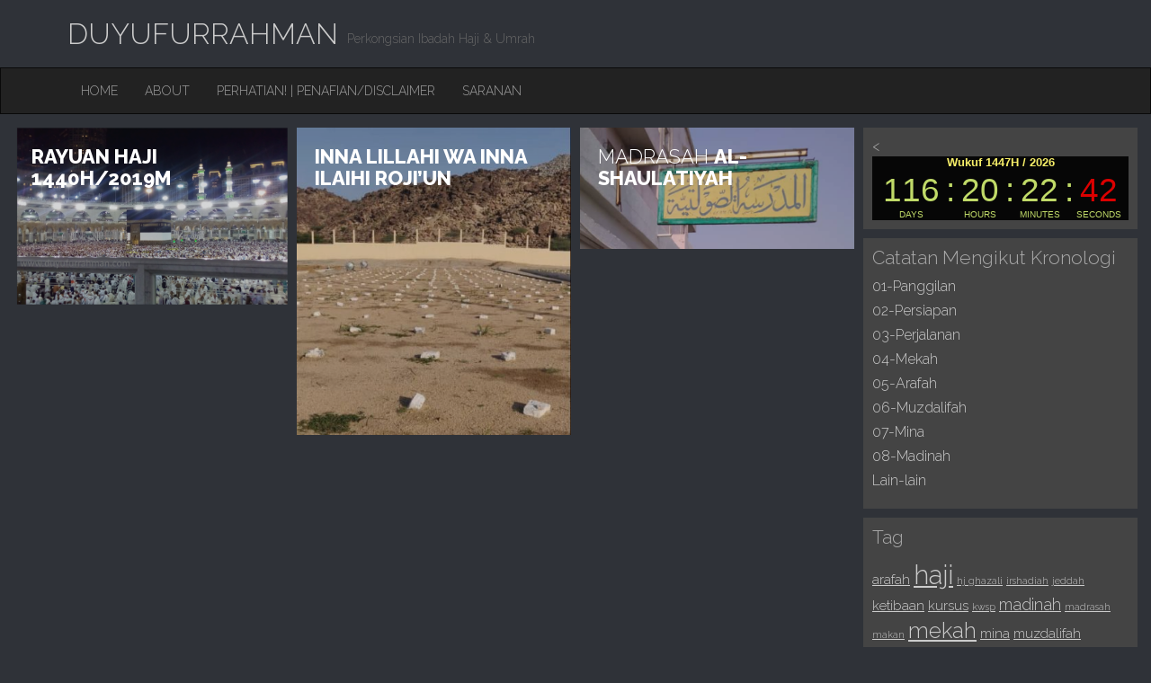

--- FILE ---
content_type: text/html; charset=UTF-8
request_url: https://duyufurrahman.com/page/2/
body_size: 6215
content:
<!DOCTYPE html>
<html lang="en-US">
<head>
	<meta charset="UTF-8">
	<meta name="viewport" content="width=device-width, initial-scale=1.0">
	<link rel="profile" href="http://gmpg.org/xfn/11">
	<link rel="pingback" href="https://duyufurrahman.com/xmlrpc.php">
	<title>DUYUFURRAHMAN &#8211; Page 2 &#8211; Perkongsian Ibadah Haji &amp; Umrah</title>
<meta name='robots' content='max-image-preview:large' />
<link rel='dns-prefetch' href='//fonts.googleapis.com' />
<link rel="alternate" type="application/rss+xml" title="DUYUFURRAHMAN &raquo; Feed" href="https://duyufurrahman.com/feed/" />
<link rel="alternate" type="application/rss+xml" title="DUYUFURRAHMAN &raquo; Comments Feed" href="https://duyufurrahman.com/comments/feed/" />
<script type="text/javascript">
window._wpemojiSettings = {"baseUrl":"https:\/\/s.w.org\/images\/core\/emoji\/14.0.0\/72x72\/","ext":".png","svgUrl":"https:\/\/s.w.org\/images\/core\/emoji\/14.0.0\/svg\/","svgExt":".svg","source":{"concatemoji":"https:\/\/duyufurrahman.com\/wp-includes\/js\/wp-emoji-release.min.js?ver=6.2.8"}};
/*! This file is auto-generated */
!function(e,a,t){var n,r,o,i=a.createElement("canvas"),p=i.getContext&&i.getContext("2d");function s(e,t){p.clearRect(0,0,i.width,i.height),p.fillText(e,0,0);e=i.toDataURL();return p.clearRect(0,0,i.width,i.height),p.fillText(t,0,0),e===i.toDataURL()}function c(e){var t=a.createElement("script");t.src=e,t.defer=t.type="text/javascript",a.getElementsByTagName("head")[0].appendChild(t)}for(o=Array("flag","emoji"),t.supports={everything:!0,everythingExceptFlag:!0},r=0;r<o.length;r++)t.supports[o[r]]=function(e){if(p&&p.fillText)switch(p.textBaseline="top",p.font="600 32px Arial",e){case"flag":return s("\ud83c\udff3\ufe0f\u200d\u26a7\ufe0f","\ud83c\udff3\ufe0f\u200b\u26a7\ufe0f")?!1:!s("\ud83c\uddfa\ud83c\uddf3","\ud83c\uddfa\u200b\ud83c\uddf3")&&!s("\ud83c\udff4\udb40\udc67\udb40\udc62\udb40\udc65\udb40\udc6e\udb40\udc67\udb40\udc7f","\ud83c\udff4\u200b\udb40\udc67\u200b\udb40\udc62\u200b\udb40\udc65\u200b\udb40\udc6e\u200b\udb40\udc67\u200b\udb40\udc7f");case"emoji":return!s("\ud83e\udef1\ud83c\udffb\u200d\ud83e\udef2\ud83c\udfff","\ud83e\udef1\ud83c\udffb\u200b\ud83e\udef2\ud83c\udfff")}return!1}(o[r]),t.supports.everything=t.supports.everything&&t.supports[o[r]],"flag"!==o[r]&&(t.supports.everythingExceptFlag=t.supports.everythingExceptFlag&&t.supports[o[r]]);t.supports.everythingExceptFlag=t.supports.everythingExceptFlag&&!t.supports.flag,t.DOMReady=!1,t.readyCallback=function(){t.DOMReady=!0},t.supports.everything||(n=function(){t.readyCallback()},a.addEventListener?(a.addEventListener("DOMContentLoaded",n,!1),e.addEventListener("load",n,!1)):(e.attachEvent("onload",n),a.attachEvent("onreadystatechange",function(){"complete"===a.readyState&&t.readyCallback()})),(e=t.source||{}).concatemoji?c(e.concatemoji):e.wpemoji&&e.twemoji&&(c(e.twemoji),c(e.wpemoji)))}(window,document,window._wpemojiSettings);
</script>
<style type="text/css">
img.wp-smiley,
img.emoji {
	display: inline !important;
	border: none !important;
	box-shadow: none !important;
	height: 1em !important;
	width: 1em !important;
	margin: 0 0.07em !important;
	vertical-align: -0.1em !important;
	background: none !important;
	padding: 0 !important;
}
</style>
	<link rel='stylesheet' id='wp-block-library-css' href='https://duyufurrahman.com/wp-includes/css/dist/block-library/style.min.css?ver=6.2.8' type='text/css' media='all' />
<link rel='stylesheet' id='classic-theme-styles-css' href='https://duyufurrahman.com/wp-includes/css/classic-themes.min.css?ver=6.2.8' type='text/css' media='all' />
<style id='global-styles-inline-css' type='text/css'>
body{--wp--preset--color--black: #000000;--wp--preset--color--cyan-bluish-gray: #abb8c3;--wp--preset--color--white: #ffffff;--wp--preset--color--pale-pink: #f78da7;--wp--preset--color--vivid-red: #cf2e2e;--wp--preset--color--luminous-vivid-orange: #ff6900;--wp--preset--color--luminous-vivid-amber: #fcb900;--wp--preset--color--light-green-cyan: #7bdcb5;--wp--preset--color--vivid-green-cyan: #00d084;--wp--preset--color--pale-cyan-blue: #8ed1fc;--wp--preset--color--vivid-cyan-blue: #0693e3;--wp--preset--color--vivid-purple: #9b51e0;--wp--preset--gradient--vivid-cyan-blue-to-vivid-purple: linear-gradient(135deg,rgba(6,147,227,1) 0%,rgb(155,81,224) 100%);--wp--preset--gradient--light-green-cyan-to-vivid-green-cyan: linear-gradient(135deg,rgb(122,220,180) 0%,rgb(0,208,130) 100%);--wp--preset--gradient--luminous-vivid-amber-to-luminous-vivid-orange: linear-gradient(135deg,rgba(252,185,0,1) 0%,rgba(255,105,0,1) 100%);--wp--preset--gradient--luminous-vivid-orange-to-vivid-red: linear-gradient(135deg,rgba(255,105,0,1) 0%,rgb(207,46,46) 100%);--wp--preset--gradient--very-light-gray-to-cyan-bluish-gray: linear-gradient(135deg,rgb(238,238,238) 0%,rgb(169,184,195) 100%);--wp--preset--gradient--cool-to-warm-spectrum: linear-gradient(135deg,rgb(74,234,220) 0%,rgb(151,120,209) 20%,rgb(207,42,186) 40%,rgb(238,44,130) 60%,rgb(251,105,98) 80%,rgb(254,248,76) 100%);--wp--preset--gradient--blush-light-purple: linear-gradient(135deg,rgb(255,206,236) 0%,rgb(152,150,240) 100%);--wp--preset--gradient--blush-bordeaux: linear-gradient(135deg,rgb(254,205,165) 0%,rgb(254,45,45) 50%,rgb(107,0,62) 100%);--wp--preset--gradient--luminous-dusk: linear-gradient(135deg,rgb(255,203,112) 0%,rgb(199,81,192) 50%,rgb(65,88,208) 100%);--wp--preset--gradient--pale-ocean: linear-gradient(135deg,rgb(255,245,203) 0%,rgb(182,227,212) 50%,rgb(51,167,181) 100%);--wp--preset--gradient--electric-grass: linear-gradient(135deg,rgb(202,248,128) 0%,rgb(113,206,126) 100%);--wp--preset--gradient--midnight: linear-gradient(135deg,rgb(2,3,129) 0%,rgb(40,116,252) 100%);--wp--preset--duotone--dark-grayscale: url('#wp-duotone-dark-grayscale');--wp--preset--duotone--grayscale: url('#wp-duotone-grayscale');--wp--preset--duotone--purple-yellow: url('#wp-duotone-purple-yellow');--wp--preset--duotone--blue-red: url('#wp-duotone-blue-red');--wp--preset--duotone--midnight: url('#wp-duotone-midnight');--wp--preset--duotone--magenta-yellow: url('#wp-duotone-magenta-yellow');--wp--preset--duotone--purple-green: url('#wp-duotone-purple-green');--wp--preset--duotone--blue-orange: url('#wp-duotone-blue-orange');--wp--preset--font-size--small: 13px;--wp--preset--font-size--medium: 20px;--wp--preset--font-size--large: 36px;--wp--preset--font-size--x-large: 42px;--wp--preset--spacing--20: 0.44rem;--wp--preset--spacing--30: 0.67rem;--wp--preset--spacing--40: 1rem;--wp--preset--spacing--50: 1.5rem;--wp--preset--spacing--60: 2.25rem;--wp--preset--spacing--70: 3.38rem;--wp--preset--spacing--80: 5.06rem;--wp--preset--shadow--natural: 6px 6px 9px rgba(0, 0, 0, 0.2);--wp--preset--shadow--deep: 12px 12px 50px rgba(0, 0, 0, 0.4);--wp--preset--shadow--sharp: 6px 6px 0px rgba(0, 0, 0, 0.2);--wp--preset--shadow--outlined: 6px 6px 0px -3px rgba(255, 255, 255, 1), 6px 6px rgba(0, 0, 0, 1);--wp--preset--shadow--crisp: 6px 6px 0px rgba(0, 0, 0, 1);}:where(.is-layout-flex){gap: 0.5em;}body .is-layout-flow > .alignleft{float: left;margin-inline-start: 0;margin-inline-end: 2em;}body .is-layout-flow > .alignright{float: right;margin-inline-start: 2em;margin-inline-end: 0;}body .is-layout-flow > .aligncenter{margin-left: auto !important;margin-right: auto !important;}body .is-layout-constrained > .alignleft{float: left;margin-inline-start: 0;margin-inline-end: 2em;}body .is-layout-constrained > .alignright{float: right;margin-inline-start: 2em;margin-inline-end: 0;}body .is-layout-constrained > .aligncenter{margin-left: auto !important;margin-right: auto !important;}body .is-layout-constrained > :where(:not(.alignleft):not(.alignright):not(.alignfull)){max-width: var(--wp--style--global--content-size);margin-left: auto !important;margin-right: auto !important;}body .is-layout-constrained > .alignwide{max-width: var(--wp--style--global--wide-size);}body .is-layout-flex{display: flex;}body .is-layout-flex{flex-wrap: wrap;align-items: center;}body .is-layout-flex > *{margin: 0;}:where(.wp-block-columns.is-layout-flex){gap: 2em;}.has-black-color{color: var(--wp--preset--color--black) !important;}.has-cyan-bluish-gray-color{color: var(--wp--preset--color--cyan-bluish-gray) !important;}.has-white-color{color: var(--wp--preset--color--white) !important;}.has-pale-pink-color{color: var(--wp--preset--color--pale-pink) !important;}.has-vivid-red-color{color: var(--wp--preset--color--vivid-red) !important;}.has-luminous-vivid-orange-color{color: var(--wp--preset--color--luminous-vivid-orange) !important;}.has-luminous-vivid-amber-color{color: var(--wp--preset--color--luminous-vivid-amber) !important;}.has-light-green-cyan-color{color: var(--wp--preset--color--light-green-cyan) !important;}.has-vivid-green-cyan-color{color: var(--wp--preset--color--vivid-green-cyan) !important;}.has-pale-cyan-blue-color{color: var(--wp--preset--color--pale-cyan-blue) !important;}.has-vivid-cyan-blue-color{color: var(--wp--preset--color--vivid-cyan-blue) !important;}.has-vivid-purple-color{color: var(--wp--preset--color--vivid-purple) !important;}.has-black-background-color{background-color: var(--wp--preset--color--black) !important;}.has-cyan-bluish-gray-background-color{background-color: var(--wp--preset--color--cyan-bluish-gray) !important;}.has-white-background-color{background-color: var(--wp--preset--color--white) !important;}.has-pale-pink-background-color{background-color: var(--wp--preset--color--pale-pink) !important;}.has-vivid-red-background-color{background-color: var(--wp--preset--color--vivid-red) !important;}.has-luminous-vivid-orange-background-color{background-color: var(--wp--preset--color--luminous-vivid-orange) !important;}.has-luminous-vivid-amber-background-color{background-color: var(--wp--preset--color--luminous-vivid-amber) !important;}.has-light-green-cyan-background-color{background-color: var(--wp--preset--color--light-green-cyan) !important;}.has-vivid-green-cyan-background-color{background-color: var(--wp--preset--color--vivid-green-cyan) !important;}.has-pale-cyan-blue-background-color{background-color: var(--wp--preset--color--pale-cyan-blue) !important;}.has-vivid-cyan-blue-background-color{background-color: var(--wp--preset--color--vivid-cyan-blue) !important;}.has-vivid-purple-background-color{background-color: var(--wp--preset--color--vivid-purple) !important;}.has-black-border-color{border-color: var(--wp--preset--color--black) !important;}.has-cyan-bluish-gray-border-color{border-color: var(--wp--preset--color--cyan-bluish-gray) !important;}.has-white-border-color{border-color: var(--wp--preset--color--white) !important;}.has-pale-pink-border-color{border-color: var(--wp--preset--color--pale-pink) !important;}.has-vivid-red-border-color{border-color: var(--wp--preset--color--vivid-red) !important;}.has-luminous-vivid-orange-border-color{border-color: var(--wp--preset--color--luminous-vivid-orange) !important;}.has-luminous-vivid-amber-border-color{border-color: var(--wp--preset--color--luminous-vivid-amber) !important;}.has-light-green-cyan-border-color{border-color: var(--wp--preset--color--light-green-cyan) !important;}.has-vivid-green-cyan-border-color{border-color: var(--wp--preset--color--vivid-green-cyan) !important;}.has-pale-cyan-blue-border-color{border-color: var(--wp--preset--color--pale-cyan-blue) !important;}.has-vivid-cyan-blue-border-color{border-color: var(--wp--preset--color--vivid-cyan-blue) !important;}.has-vivid-purple-border-color{border-color: var(--wp--preset--color--vivid-purple) !important;}.has-vivid-cyan-blue-to-vivid-purple-gradient-background{background: var(--wp--preset--gradient--vivid-cyan-blue-to-vivid-purple) !important;}.has-light-green-cyan-to-vivid-green-cyan-gradient-background{background: var(--wp--preset--gradient--light-green-cyan-to-vivid-green-cyan) !important;}.has-luminous-vivid-amber-to-luminous-vivid-orange-gradient-background{background: var(--wp--preset--gradient--luminous-vivid-amber-to-luminous-vivid-orange) !important;}.has-luminous-vivid-orange-to-vivid-red-gradient-background{background: var(--wp--preset--gradient--luminous-vivid-orange-to-vivid-red) !important;}.has-very-light-gray-to-cyan-bluish-gray-gradient-background{background: var(--wp--preset--gradient--very-light-gray-to-cyan-bluish-gray) !important;}.has-cool-to-warm-spectrum-gradient-background{background: var(--wp--preset--gradient--cool-to-warm-spectrum) !important;}.has-blush-light-purple-gradient-background{background: var(--wp--preset--gradient--blush-light-purple) !important;}.has-blush-bordeaux-gradient-background{background: var(--wp--preset--gradient--blush-bordeaux) !important;}.has-luminous-dusk-gradient-background{background: var(--wp--preset--gradient--luminous-dusk) !important;}.has-pale-ocean-gradient-background{background: var(--wp--preset--gradient--pale-ocean) !important;}.has-electric-grass-gradient-background{background: var(--wp--preset--gradient--electric-grass) !important;}.has-midnight-gradient-background{background: var(--wp--preset--gradient--midnight) !important;}.has-small-font-size{font-size: var(--wp--preset--font-size--small) !important;}.has-medium-font-size{font-size: var(--wp--preset--font-size--medium) !important;}.has-large-font-size{font-size: var(--wp--preset--font-size--large) !important;}.has-x-large-font-size{font-size: var(--wp--preset--font-size--x-large) !important;}
.wp-block-navigation a:where(:not(.wp-element-button)){color: inherit;}
:where(.wp-block-columns.is-layout-flex){gap: 2em;}
.wp-block-pullquote{font-size: 1.5em;line-height: 1.6;}
</style>
<link rel='stylesheet' id='theme_stylesheet-css' href='https://duyufurrahman.com/wp-content/themes/destin-basic/style.css?ver=6.2.8' type='text/css' media='all' />
<link rel='stylesheet' id='google_fonts-css' href='//fonts.googleapis.com/css?family=Raleway:300,300italic,600,600italic,800' type='text/css' media='all' />
<link rel='stylesheet' id='font_awesome-css' href='https://duyufurrahman.com/wp-content/themes/destin-basic/library/css/font-awesome.css?ver=4.3.0' type='text/css' media='all' />
<script type='text/javascript' src='https://duyufurrahman.com/wp-includes/js/jquery/jquery.min.js?ver=3.6.4' id='jquery-core-js'></script>
<script type='text/javascript' src='https://duyufurrahman.com/wp-includes/js/jquery/jquery-migrate.min.js?ver=3.4.0' id='jquery-migrate-js'></script>
<link rel="https://api.w.org/" href="https://duyufurrahman.com/wp-json/" /><link rel="EditURI" type="application/rsd+xml" title="RSD" href="https://duyufurrahman.com/xmlrpc.php?rsd" />
<link rel="wlwmanifest" type="application/wlwmanifest+xml" href="https://duyufurrahman.com/wp-includes/wlwmanifest.xml" />
<meta name="generator" content="WordPress 6.2.8" />
<!-- Analytics by WP-Statistics v12.6.13 - https://wp-statistics.com/ -->
<style>
.container { max-width: 1170px; }
</style>
	<style type="text/css">.recentcomments a{display:inline !important;padding:0 !important;margin:0 !important;}</style></head>

<body class="home blog paged paged-2 basic">

	<div id="page" class="clearfix">
		<header id="header">
			<div class="container">
								<h1 id="site-title"><a href="https://duyufurrahman.com" title="DUYUFURRAHMAN" rel="home">
					DUYUFURRAHMAN				</a></h1>
				<div id="site-description">Perkongsian Ibadah Haji &amp; Umrah</div>
			</div>

			<nav id="site-navigation" class="navbar navbar-inverse" role="navigation">
				<div class="container">
					<h3 class="sr-only">Main menu</h3>
					<a class="sr-only" href="#primary" title="Skip to content">Skip to content</a>

					<div class="navbar-header">
						<button type="button" class="navbar-toggle" data-toggle="collapse" data-target=".navbar-collapse">
					        <span class="icon-bar"></span>
					        <span class="icon-bar"></span>
					        <span class="icon-bar"></span>
					    </button>
					</div>

					<div class="collapse navbar-collapse">
						<ul id="menu-menu" class="nav navbar-nav"><li id="menu-item-17" class="menu-item menu-item-type-custom menu-item-object-custom current-menu-item menu-item-home menu-item-17"><a href="https://duyufurrahman.com/">Home</a></li>
<li id="menu-item-12" class="menu-item menu-item-type-post_type menu-item-object-page menu-item-12"><a href="https://duyufurrahman.com/about/">About</a></li>
<li id="menu-item-609" class="menu-item menu-item-type-post_type menu-item-object-page menu-item-609"><a href="https://duyufurrahman.com/perhatian-penafian-disclaimer/">Perhatian! | Penafian/Disclaimer</a></li>
<li id="menu-item-622" class="menu-item menu-item-type-post_type menu-item-object-page menu-item-622"><a href="https://duyufurrahman.com/tips/">Saranan</a></li>
</ul>					</div>
				</div>
			</nav><!-- #site-navigation -->
		</header>

		<main>
			<div id="primary" class="clearfix">
				<div id="content" class="sticky-container">
										<div class="item item-76">
			<figure class="effect-julia">
				<img width="400" height="259" src="https://duyufurrahman.com/wp-content/uploads/2018/11/kaabah01-400x259.png" class="attachment-home size-home wp-post-image" alt="" decoding="async" srcset="https://duyufurrahman.com/wp-content/uploads/2018/11/kaabah01-400x259.png 400w, https://duyufurrahman.com/wp-content/uploads/2018/11/kaabah01-300x194.png 300w, https://duyufurrahman.com/wp-content/uploads/2018/11/kaabah01-768x497.png 768w, https://duyufurrahman.com/wp-content/uploads/2018/11/kaabah01.png 1006w" sizes="(max-width: 400px) 100vw, 400px" />				<figcaption>
					<h2><span>Rayuan Haji 1440H/2019M</span></h2>
					<div>
						<p>Perkongsian dari Whatsapp&#8230; &nbsp; Maklumat terkini : Rayuan haji untuk&hellip;</p>
						<p class="more-link-p">Continue reading <span class="meta-nav">&rarr;</span></p>
					</div>
					<a href="https://duyufurrahman.com/2018/11/01/rayuan-haji-1440h-2019m/">View more</a>
				</figcaption>
			</figure>
		</div>
							<div class="item item-234">
			<figure class="effect-julia">
				<img width="400" height="449" src="https://duyufurrahman.com/wp-content/uploads/2018/09/syaraik-e1560731573410-400x449.jpg" class="attachment-home size-home wp-post-image" alt="" decoding="async" loading="lazy" srcset="https://duyufurrahman.com/wp-content/uploads/2018/09/syaraik-e1560731573410-400x449.jpg 400w, https://duyufurrahman.com/wp-content/uploads/2018/09/syaraik-e1560731573410-267x300.jpg 267w, https://duyufurrahman.com/wp-content/uploads/2018/09/syaraik-e1560731573410.jpg 510w" sizes="(max-width: 400px) 100vw, 400px" />				<figcaption>
					<h2><span>Inna lillahi wa inna ilaihi roji&#8217;un</span></h2>
					<div>
						<p>Takziah buat keluarga : Hj Mokhtar bin Hashim Allahyarhamah Hjh&hellip;</p>
						<p class="more-link-p">Continue reading <span class="meta-nav">&rarr;</span></p>
					</div>
					<a href="https://duyufurrahman.com/2018/09/17/innalillahiwainnailaihirojiun/">View more</a>
				</figcaption>
			</figure>
		</div>
							<div class="item item-107">
			<figure class="effect-julia">
				<img width="351" height="155" src="https://duyufurrahman.com/wp-content/uploads/2018/09/shaulatiyahsign.png" class="attachment-home size-home wp-post-image" alt="" decoding="async" loading="lazy" srcset="https://duyufurrahman.com/wp-content/uploads/2018/09/shaulatiyahsign.png 351w, https://duyufurrahman.com/wp-content/uploads/2018/09/shaulatiyahsign-300x132.png 300w" sizes="(max-width: 351px) 100vw, 351px" />				<figcaption>
					<h2>Madrasah <span>Al-Shaulatiyah</span></h2>
					<div>
						<p>Setelah selesai ibadah haji, saya dan isteri berpeluang menziarahi salah&hellip;</p>
						<p class="more-link-p">Continue reading <span class="meta-nav">&rarr;</span></p>
					</div>
					<a href="https://duyufurrahman.com/2018/09/03/madrasah-al-shaulatiyah/">View more</a>
				</figcaption>
			</figure>
		</div>
														<div class="stamp">
						<aside id="custom_html-3" class="widget_text home-widget widget_custom_html"><div class="textwidget custom-html-widget"><<script>(function(d, s, id) { var js, pjs = d.getElementsByTagName(s)[0]; if (d.getElementById(id)) return; js = d.createElement(s); js.id = id; js.src = "//www.tickcounter.com/static/js/loader.js"; pjs.parentNode.insertBefore(js, pjs); }(document, "script", "tickcounter-sdk"));</script><a data-type="countdown" data-id="8302850" class="tickcounter" style="display:block; left:0; width:100%; height:0; position:relative; padding-bottom:25%; margin:0 auto;" title="Wukuf 1447H / 2026" href="//www.tickcounter.com/">Wukuf 1447H / 2026</a></div></aside><aside id="categories-3" class="home-widget widget_categories"><h3 class="widget-title">Catatan Mengikut Kronologi</h3>
			<ul>
					<li class="cat-item cat-item-9"><a href="https://duyufurrahman.com/category/panggilan/">01-Panggilan</a>
</li>
	<li class="cat-item cat-item-5"><a href="https://duyufurrahman.com/category/persiapan/">02-Persiapan</a>
</li>
	<li class="cat-item cat-item-6"><a href="https://duyufurrahman.com/category/perjalanan/">03-Perjalanan</a>
</li>
	<li class="cat-item cat-item-7"><a href="https://duyufurrahman.com/category/mekah/">04-Mekah</a>
</li>
	<li class="cat-item cat-item-10"><a href="https://duyufurrahman.com/category/arafah/">05-Arafah</a>
</li>
	<li class="cat-item cat-item-11"><a href="https://duyufurrahman.com/category/muzdalifah/">06-Muzdalifah</a>
</li>
	<li class="cat-item cat-item-12"><a href="https://duyufurrahman.com/category/mina/">07-Mina</a>
</li>
	<li class="cat-item cat-item-13"><a href="https://duyufurrahman.com/category/madinah/">08-Madinah</a>
</li>
	<li class="cat-item cat-item-1"><a href="https://duyufurrahman.com/category/lainlain/">Lain-lain</a>
</li>
			</ul>

			</aside><aside id="tag_cloud-3" class="home-widget widget_tag_cloud"><h3 class="widget-title">Tag</h3><div class="tagcloud"><a href="https://duyufurrahman.com/tag/arafah/" class="tag-cloud-link tag-link-18 tag-link-position-1" style="font-size: 11.230769230769pt;" aria-label="arafah (2 items)">arafah</a>
<a href="https://duyufurrahman.com/tag/haji/" class="tag-cloud-link tag-link-25 tag-link-position-2" style="font-size: 22pt;" aria-label="haji (11 items)">haji</a>
<a href="https://duyufurrahman.com/tag/hj-ghazali/" class="tag-cloud-link tag-link-30 tag-link-position-3" style="font-size: 8pt;" aria-label="hj ghazali (1 item)">hj ghazali</a>
<a href="https://duyufurrahman.com/tag/irshadiah/" class="tag-cloud-link tag-link-31 tag-link-position-4" style="font-size: 8pt;" aria-label="irshadiah (1 item)">irshadiah</a>
<a href="https://duyufurrahman.com/tag/jeddah/" class="tag-cloud-link tag-link-33 tag-link-position-5" style="font-size: 8pt;" aria-label="jeddah (1 item)">jeddah</a>
<a href="https://duyufurrahman.com/tag/ketibaan/" class="tag-cloud-link tag-link-32 tag-link-position-6" style="font-size: 11.230769230769pt;" aria-label="ketibaan (2 items)">ketibaan</a>
<a href="https://duyufurrahman.com/tag/kursus/" class="tag-cloud-link tag-link-22 tag-link-position-7" style="font-size: 11.230769230769pt;" aria-label="kursus (2 items)">kursus</a>
<a href="https://duyufurrahman.com/tag/kwsp/" class="tag-cloud-link tag-link-36 tag-link-position-8" style="font-size: 8pt;" aria-label="kwsp (1 item)">kwsp</a>
<a href="https://duyufurrahman.com/tag/madinah/" class="tag-cloud-link tag-link-15 tag-link-position-9" style="font-size: 13.384615384615pt;" aria-label="madinah (3 items)">madinah</a>
<a href="https://duyufurrahman.com/tag/madrasah/" class="tag-cloud-link tag-link-28 tag-link-position-10" style="font-size: 8pt;" aria-label="madrasah (1 item)">madrasah</a>
<a href="https://duyufurrahman.com/tag/makan/" class="tag-cloud-link tag-link-34 tag-link-position-11" style="font-size: 8pt;" aria-label="makan (1 item)">makan</a>
<a href="https://duyufurrahman.com/tag/mekah/" class="tag-cloud-link tag-link-19 tag-link-position-12" style="font-size: 17.871794871795pt;" aria-label="mekah (6 items)">mekah</a>
<a href="https://duyufurrahman.com/tag/mina/" class="tag-cloud-link tag-link-16 tag-link-position-13" style="font-size: 11.230769230769pt;" aria-label="mina (2 items)">mina</a>
<a href="https://duyufurrahman.com/tag/muzdalifah/" class="tag-cloud-link tag-link-17 tag-link-position-14" style="font-size: 11.230769230769pt;" aria-label="muzdalifah (2 items)">muzdalifah</a>
<a href="https://duyufurrahman.com/tag/panggilan/" class="tag-cloud-link tag-link-23 tag-link-position-15" style="font-size: 8pt;" aria-label="panggilan (1 item)">panggilan</a>
<a href="https://duyufurrahman.com/tag/perjalanan/" class="tag-cloud-link tag-link-20 tag-link-position-16" style="font-size: 11.230769230769pt;" aria-label="perjalanan (2 items)">perjalanan</a>
<a href="https://duyufurrahman.com/tag/persiapan/" class="tag-cloud-link tag-link-21 tag-link-position-17" style="font-size: 11.230769230769pt;" aria-label="persiapan (2 items)">persiapan</a>
<a href="https://duyufurrahman.com/tag/rayuan/" class="tag-cloud-link tag-link-24 tag-link-position-18" style="font-size: 11.230769230769pt;" aria-label="rayuan (2 items)">rayuan</a>
<a href="https://duyufurrahman.com/tag/shaulatiyah/" class="tag-cloud-link tag-link-29 tag-link-position-19" style="font-size: 8pt;" aria-label="shaulatiyah (1 item)">shaulatiyah</a>
<a href="https://duyufurrahman.com/tag/tabung-haji/" class="tag-cloud-link tag-link-35 tag-link-position-20" style="font-size: 17.871794871795pt;" aria-label="tabung haji (6 items)">tabung haji</a>
<a href="https://duyufurrahman.com/tag/tips/" class="tag-cloud-link tag-link-14 tag-link-position-21" style="font-size: 18.769230769231pt;" aria-label="tips (7 items)">tips</a>
<a href="https://duyufurrahman.com/tag/ziarah/" class="tag-cloud-link tag-link-27 tag-link-position-22" style="font-size: 11.230769230769pt;" aria-label="ziarah (2 items)">ziarah</a></div>
</aside><aside id="media_image-8" class="home-widget widget_media_image"><a href="https://www.tabunghaji.gov.my/index.php/en" target="_blank" rel="noopener"><img width="300" height="102" src="https://duyufurrahman.com/wp-content/uploads/2018/10/THlogo01-300x102.png" class="image wp-image-61  attachment-medium size-medium" alt="" decoding="async" loading="lazy" style="max-width: 100%; height: auto;" srcset="https://duyufurrahman.com/wp-content/uploads/2018/10/THlogo01-300x102.png 300w, https://duyufurrahman.com/wp-content/uploads/2018/10/THlogo01-400x137.png 400w, https://duyufurrahman.com/wp-content/uploads/2018/10/THlogo01.png 533w" sizes="(max-width: 300px) 100vw, 300px" /></a></aside>					</div>
									</div>
				
	<nav class="navigation clearfix" role="navigation">
		<div class="sr-only">Posts navigation</div>
		
				<div class="nav-next"><a href="https://duyufurrahman.com/" >Newer posts &rarr;</a></div>
			</nav><!-- .navigation -->
				</div>
			
		</main><!-- main -->

		<footer id="footer" role="contentinfo">
			<div id="footer-content" class="container">
				<div class="row">
					<div class="copyright col-lg-12">
						<p class="pull-left">Copyright &copy; 2026 <a href="https://duyufurrahman.com">DUYUFURRAHMAN</a>. All Rights Reserved.</p>
						<p class="pull-right">
							The Destin Basic Theme by <a href="https://themes.bavotasan.com/themes/destin-wordpress-themes/">bavotasan.com</a>.						</p>
					</div><!-- .col-lg-12 -->
				</div><!-- .row -->
			</div><!-- #footer-content.container -->
		</footer><!-- #footer -->

	</div><!-- #page -->

<script type='text/javascript' src='https://duyufurrahman.com/wp-includes/js/imagesloaded.min.js?ver=4.1.4' id='imagesloaded-js'></script>
<script type='text/javascript' src='https://duyufurrahman.com/wp-includes/js/masonry.min.js?ver=4.2.2' id='masonry-js'></script>
<script type='text/javascript' src='https://duyufurrahman.com/wp-content/themes/destin-basic/library/js/bootstrap.js?ver=3.0.3' id='bootstrap-js'></script>
<script type='text/javascript' src='https://duyufurrahman.com/wp-content/themes/destin-basic/library/js/theme.js?ver=6.2.8' id='theme-js'></script>
</body>
</html>
<!-- Page generated by LiteSpeed Cache 3.3 on 2026-01-14 20:50:14 -->